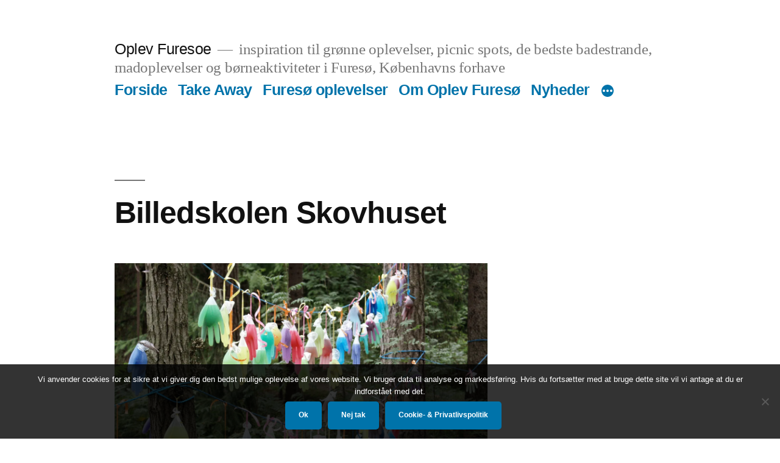

--- FILE ---
content_type: text/html; charset=UTF-8
request_url: https://oplevfuresoe.dk/billedskolen-skovhuset/
body_size: 12896
content:
<!doctype html>
<html lang="da-DK">
<head>
	<meta charset="UTF-8" />
	<meta name="viewport" content="width=device-width, initial-scale=1.0" />
	<link rel="profile" href="https://gmpg.org/xfn/11" />
	<meta name='robots' content='index, follow, max-image-preview:large, max-snippet:-1, max-video-preview:-1' />
<!-- Start of Sleeknote signup and lead generation tool - www.sleeknote.com -->
<script id='sleeknoteScript' type='text/javascript'>
    (function () {        var sleeknoteScriptTag = document.createElement('script');
        sleeknoteScriptTag.type = 'text/javascript';
        sleeknoteScriptTag.charset = 'utf-8';
        sleeknoteScriptTag.src = ('//sleeknotecustomerscripts.sleeknote.com/18269.js');
        var s = document.getElementById('sleeknoteScript'); 
       s.parentNode.insertBefore(sleeknoteScriptTag, s); 
   })();
   </script>
<!-- End of Sleeknote signup and lead generation tool - www.sleeknote.com -->


	<!-- This site is optimized with the Yoast SEO plugin v26.7 - https://yoast.com/wordpress/plugins/seo/ -->
	<title>Billedskolen Skovhuset - Oplev Furesoe</title>
	<link rel="canonical" href="https://oplevfuresoe.dk/billedskolen-skovhuset/" />
	<meta property="og:locale" content="da_DK" />
	<meta property="og:type" content="article" />
	<meta property="og:title" content="Billedskolen Skovhuset - Oplev Furesoe" />
	<meta property="og:url" content="https://oplevfuresoe.dk/billedskolen-skovhuset/" />
	<meta property="og:site_name" content="Oplev Furesoe" />
	<meta property="article:publisher" content="https://www.facebook.com/oplevfuresoe/" />
	<meta property="og:image" content="https://oplevfuresoe.dk/billedskolen-skovhuset" />
	<meta property="og:image:width" content="2362" />
	<meta property="og:image:height" content="1571" />
	<meta property="og:image:type" content="image/jpeg" />
	<meta name="twitter:card" content="summary_large_image" />
	<script type="application/ld+json" class="yoast-schema-graph">{"@context":"https://schema.org","@graph":[{"@type":"WebPage","@id":"https://oplevfuresoe.dk/billedskolen-skovhuset/","url":"https://oplevfuresoe.dk/billedskolen-skovhuset/","name":"Billedskolen Skovhuset - Oplev Furesoe","isPartOf":{"@id":"https://oplevfuresoe.dk/#website"},"primaryImageOfPage":{"@id":"https://oplevfuresoe.dk/billedskolen-skovhuset/#primaryimage"},"image":{"@id":"https://oplevfuresoe.dk/billedskolen-skovhuset/#primaryimage"},"thumbnailUrl":"https://i0.wp.com/oplevfuresoe.dk/wp-content/uploads/2017/05/Billedskolen-Skovhuset.jpg?fit=2362%2C1571&ssl=1","datePublished":"2017-05-01T09:44:11+00:00","breadcrumb":{"@id":"https://oplevfuresoe.dk/billedskolen-skovhuset/#breadcrumb"},"inLanguage":"da-DK","potentialAction":[{"@type":"ReadAction","target":["https://oplevfuresoe.dk/billedskolen-skovhuset/"]}]},{"@type":"ImageObject","inLanguage":"da-DK","@id":"https://oplevfuresoe.dk/billedskolen-skovhuset/#primaryimage","url":"https://i0.wp.com/oplevfuresoe.dk/wp-content/uploads/2017/05/Billedskolen-Skovhuset.jpg?fit=2362%2C1571&ssl=1","contentUrl":"https://i0.wp.com/oplevfuresoe.dk/wp-content/uploads/2017/05/Billedskolen-Skovhuset.jpg?fit=2362%2C1571&ssl=1","width":2362,"height":1571},{"@type":"BreadcrumbList","@id":"https://oplevfuresoe.dk/billedskolen-skovhuset/#breadcrumb","itemListElement":[{"@type":"ListItem","position":1,"name":"Hjem","item":"https://oplevfuresoe.dk/"},{"@type":"ListItem","position":2,"name":"Billedskolen Skovhuset"}]},{"@type":"WebSite","@id":"https://oplevfuresoe.dk/#website","url":"https://oplevfuresoe.dk/","name":"Oplev Furesoe","description":"inspiration til grønne oplevelser, picnic spots, de bedste badestrande, madoplevelser og børneaktiviteter i Furesø, Københavns forhave","potentialAction":[{"@type":"SearchAction","target":{"@type":"EntryPoint","urlTemplate":"https://oplevfuresoe.dk/?s={search_term_string}"},"query-input":{"@type":"PropertyValueSpecification","valueRequired":true,"valueName":"search_term_string"}}],"inLanguage":"da-DK"}]}</script>
	<!-- / Yoast SEO plugin. -->


<link rel='dns-prefetch' href='//secure.gravatar.com' />
<link rel='dns-prefetch' href='//stats.wp.com' />
<link rel='dns-prefetch' href='//v0.wordpress.com' />
<link rel='preconnect' href='//i0.wp.com' />
<link rel="alternate" type="application/rss+xml" title="Oplev Furesoe &raquo; Feed" href="https://oplevfuresoe.dk/feed/" />
<link rel="alternate" type="application/rss+xml" title="Oplev Furesoe &raquo;-kommentar-feed" href="https://oplevfuresoe.dk/comments/feed/" />
<link rel="alternate" title="oEmbed (JSON)" type="application/json+oembed" href="https://oplevfuresoe.dk/wp-json/oembed/1.0/embed?url=https%3A%2F%2Foplevfuresoe.dk%2Fbilledskolen-skovhuset%2F" />
<link rel="alternate" title="oEmbed (XML)" type="text/xml+oembed" href="https://oplevfuresoe.dk/wp-json/oembed/1.0/embed?url=https%3A%2F%2Foplevfuresoe.dk%2Fbilledskolen-skovhuset%2F&#038;format=xml" />
		<style>
			.lazyload,
			.lazyloading {
				max-width: 100%;
			}
		</style>
				<!-- This site uses the Google Analytics by ExactMetrics plugin v8.11.1 - Using Analytics tracking - https://www.exactmetrics.com/ -->
		<!-- Note: ExactMetrics is not currently configured on this site. The site owner needs to authenticate with Google Analytics in the ExactMetrics settings panel. -->
					<!-- No tracking code set -->
				<!-- / Google Analytics by ExactMetrics -->
				<!-- This site uses the Google Analytics by MonsterInsights plugin v9.11.1 - Using Analytics tracking - https://www.monsterinsights.com/ -->
		<!-- Note: MonsterInsights is not currently configured on this site. The site owner needs to authenticate with Google Analytics in the MonsterInsights settings panel. -->
					<!-- No tracking code set -->
				<!-- / Google Analytics by MonsterInsights -->
		<style id='wp-img-auto-sizes-contain-inline-css'>
img:is([sizes=auto i],[sizes^="auto," i]){contain-intrinsic-size:3000px 1500px}
/*# sourceURL=wp-img-auto-sizes-contain-inline-css */
</style>
<link rel='stylesheet' id='twentynineteen-jetpack-css' href='https://oplevfuresoe.dk/wp-content/plugins/jetpack/modules/theme-tools/compat/twentynineteen.css?ver=15.4' media='all' />
<link rel='stylesheet' id='mec-select2-style-css' href='https://oplevfuresoe.dk/wp-content/plugins/modern-events-calendar-lite/assets/packages/select2/select2.min.css?ver=5.21.5' media='all' />
<link rel='stylesheet' id='mec-font-icons-css' href='https://oplevfuresoe.dk/wp-content/plugins/modern-events-calendar-lite/assets/css/iconfonts.css?ver=6.9' media='all' />
<link rel='stylesheet' id='mec-frontend-style-css' href='https://oplevfuresoe.dk/wp-content/plugins/modern-events-calendar-lite/assets/css/frontend.min.css?ver=5.21.5' media='all' />
<link rel='stylesheet' id='mec-tooltip-style-css' href='https://oplevfuresoe.dk/wp-content/plugins/modern-events-calendar-lite/assets/packages/tooltip/tooltip.css?ver=6.9' media='all' />
<link rel='stylesheet' id='mec-tooltip-shadow-style-css' href='https://oplevfuresoe.dk/wp-content/plugins/modern-events-calendar-lite/assets/packages/tooltip/tooltipster-sideTip-shadow.min.css?ver=6.9' media='all' />
<link rel='stylesheet' id='featherlight-css' href='https://oplevfuresoe.dk/wp-content/plugins/modern-events-calendar-lite/assets/packages/featherlight/featherlight.css?ver=6.9' media='all' />
<link rel='stylesheet' id='mec-lity-style-css' href='https://oplevfuresoe.dk/wp-content/plugins/modern-events-calendar-lite/assets/packages/lity/lity.min.css?ver=6.9' media='all' />
<style id='wp-block-library-inline-css'>
:root{--wp-block-synced-color:#7a00df;--wp-block-synced-color--rgb:122,0,223;--wp-bound-block-color:var(--wp-block-synced-color);--wp-editor-canvas-background:#ddd;--wp-admin-theme-color:#007cba;--wp-admin-theme-color--rgb:0,124,186;--wp-admin-theme-color-darker-10:#006ba1;--wp-admin-theme-color-darker-10--rgb:0,107,160.5;--wp-admin-theme-color-darker-20:#005a87;--wp-admin-theme-color-darker-20--rgb:0,90,135;--wp-admin-border-width-focus:2px}@media (min-resolution:192dpi){:root{--wp-admin-border-width-focus:1.5px}}.wp-element-button{cursor:pointer}:root .has-very-light-gray-background-color{background-color:#eee}:root .has-very-dark-gray-background-color{background-color:#313131}:root .has-very-light-gray-color{color:#eee}:root .has-very-dark-gray-color{color:#313131}:root .has-vivid-green-cyan-to-vivid-cyan-blue-gradient-background{background:linear-gradient(135deg,#00d084,#0693e3)}:root .has-purple-crush-gradient-background{background:linear-gradient(135deg,#34e2e4,#4721fb 50%,#ab1dfe)}:root .has-hazy-dawn-gradient-background{background:linear-gradient(135deg,#faaca8,#dad0ec)}:root .has-subdued-olive-gradient-background{background:linear-gradient(135deg,#fafae1,#67a671)}:root .has-atomic-cream-gradient-background{background:linear-gradient(135deg,#fdd79a,#004a59)}:root .has-nightshade-gradient-background{background:linear-gradient(135deg,#330968,#31cdcf)}:root .has-midnight-gradient-background{background:linear-gradient(135deg,#020381,#2874fc)}:root{--wp--preset--font-size--normal:16px;--wp--preset--font-size--huge:42px}.has-regular-font-size{font-size:1em}.has-larger-font-size{font-size:2.625em}.has-normal-font-size{font-size:var(--wp--preset--font-size--normal)}.has-huge-font-size{font-size:var(--wp--preset--font-size--huge)}.has-text-align-center{text-align:center}.has-text-align-left{text-align:left}.has-text-align-right{text-align:right}.has-fit-text{white-space:nowrap!important}#end-resizable-editor-section{display:none}.aligncenter{clear:both}.items-justified-left{justify-content:flex-start}.items-justified-center{justify-content:center}.items-justified-right{justify-content:flex-end}.items-justified-space-between{justify-content:space-between}.screen-reader-text{border:0;clip-path:inset(50%);height:1px;margin:-1px;overflow:hidden;padding:0;position:absolute;width:1px;word-wrap:normal!important}.screen-reader-text:focus{background-color:#ddd;clip-path:none;color:#444;display:block;font-size:1em;height:auto;left:5px;line-height:normal;padding:15px 23px 14px;text-decoration:none;top:5px;width:auto;z-index:100000}html :where(.has-border-color){border-style:solid}html :where([style*=border-top-color]){border-top-style:solid}html :where([style*=border-right-color]){border-right-style:solid}html :where([style*=border-bottom-color]){border-bottom-style:solid}html :where([style*=border-left-color]){border-left-style:solid}html :where([style*=border-width]){border-style:solid}html :where([style*=border-top-width]){border-top-style:solid}html :where([style*=border-right-width]){border-right-style:solid}html :where([style*=border-bottom-width]){border-bottom-style:solid}html :where([style*=border-left-width]){border-left-style:solid}html :where(img[class*=wp-image-]){height:auto;max-width:100%}:where(figure){margin:0 0 1em}html :where(.is-position-sticky){--wp-admin--admin-bar--position-offset:var(--wp-admin--admin-bar--height,0px)}@media screen and (max-width:600px){html :where(.is-position-sticky){--wp-admin--admin-bar--position-offset:0px}}

/*# sourceURL=wp-block-library-inline-css */
</style><style id='global-styles-inline-css'>
:root{--wp--preset--aspect-ratio--square: 1;--wp--preset--aspect-ratio--4-3: 4/3;--wp--preset--aspect-ratio--3-4: 3/4;--wp--preset--aspect-ratio--3-2: 3/2;--wp--preset--aspect-ratio--2-3: 2/3;--wp--preset--aspect-ratio--16-9: 16/9;--wp--preset--aspect-ratio--9-16: 9/16;--wp--preset--color--black: #000000;--wp--preset--color--cyan-bluish-gray: #abb8c3;--wp--preset--color--white: #FFF;--wp--preset--color--pale-pink: #f78da7;--wp--preset--color--vivid-red: #cf2e2e;--wp--preset--color--luminous-vivid-orange: #ff6900;--wp--preset--color--luminous-vivid-amber: #fcb900;--wp--preset--color--light-green-cyan: #7bdcb5;--wp--preset--color--vivid-green-cyan: #00d084;--wp--preset--color--pale-cyan-blue: #8ed1fc;--wp--preset--color--vivid-cyan-blue: #0693e3;--wp--preset--color--vivid-purple: #9b51e0;--wp--preset--color--primary: #0073a8;--wp--preset--color--secondary: #005075;--wp--preset--color--dark-gray: #111;--wp--preset--color--light-gray: #767676;--wp--preset--gradient--vivid-cyan-blue-to-vivid-purple: linear-gradient(135deg,rgb(6,147,227) 0%,rgb(155,81,224) 100%);--wp--preset--gradient--light-green-cyan-to-vivid-green-cyan: linear-gradient(135deg,rgb(122,220,180) 0%,rgb(0,208,130) 100%);--wp--preset--gradient--luminous-vivid-amber-to-luminous-vivid-orange: linear-gradient(135deg,rgb(252,185,0) 0%,rgb(255,105,0) 100%);--wp--preset--gradient--luminous-vivid-orange-to-vivid-red: linear-gradient(135deg,rgb(255,105,0) 0%,rgb(207,46,46) 100%);--wp--preset--gradient--very-light-gray-to-cyan-bluish-gray: linear-gradient(135deg,rgb(238,238,238) 0%,rgb(169,184,195) 100%);--wp--preset--gradient--cool-to-warm-spectrum: linear-gradient(135deg,rgb(74,234,220) 0%,rgb(151,120,209) 20%,rgb(207,42,186) 40%,rgb(238,44,130) 60%,rgb(251,105,98) 80%,rgb(254,248,76) 100%);--wp--preset--gradient--blush-light-purple: linear-gradient(135deg,rgb(255,206,236) 0%,rgb(152,150,240) 100%);--wp--preset--gradient--blush-bordeaux: linear-gradient(135deg,rgb(254,205,165) 0%,rgb(254,45,45) 50%,rgb(107,0,62) 100%);--wp--preset--gradient--luminous-dusk: linear-gradient(135deg,rgb(255,203,112) 0%,rgb(199,81,192) 50%,rgb(65,88,208) 100%);--wp--preset--gradient--pale-ocean: linear-gradient(135deg,rgb(255,245,203) 0%,rgb(182,227,212) 50%,rgb(51,167,181) 100%);--wp--preset--gradient--electric-grass: linear-gradient(135deg,rgb(202,248,128) 0%,rgb(113,206,126) 100%);--wp--preset--gradient--midnight: linear-gradient(135deg,rgb(2,3,129) 0%,rgb(40,116,252) 100%);--wp--preset--font-size--small: 19.5px;--wp--preset--font-size--medium: 20px;--wp--preset--font-size--large: 36.5px;--wp--preset--font-size--x-large: 42px;--wp--preset--font-size--normal: 22px;--wp--preset--font-size--huge: 49.5px;--wp--preset--spacing--20: 0.44rem;--wp--preset--spacing--30: 0.67rem;--wp--preset--spacing--40: 1rem;--wp--preset--spacing--50: 1.5rem;--wp--preset--spacing--60: 2.25rem;--wp--preset--spacing--70: 3.38rem;--wp--preset--spacing--80: 5.06rem;--wp--preset--shadow--natural: 6px 6px 9px rgba(0, 0, 0, 0.2);--wp--preset--shadow--deep: 12px 12px 50px rgba(0, 0, 0, 0.4);--wp--preset--shadow--sharp: 6px 6px 0px rgba(0, 0, 0, 0.2);--wp--preset--shadow--outlined: 6px 6px 0px -3px rgb(255, 255, 255), 6px 6px rgb(0, 0, 0);--wp--preset--shadow--crisp: 6px 6px 0px rgb(0, 0, 0);}:where(.is-layout-flex){gap: 0.5em;}:where(.is-layout-grid){gap: 0.5em;}body .is-layout-flex{display: flex;}.is-layout-flex{flex-wrap: wrap;align-items: center;}.is-layout-flex > :is(*, div){margin: 0;}body .is-layout-grid{display: grid;}.is-layout-grid > :is(*, div){margin: 0;}:where(.wp-block-columns.is-layout-flex){gap: 2em;}:where(.wp-block-columns.is-layout-grid){gap: 2em;}:where(.wp-block-post-template.is-layout-flex){gap: 1.25em;}:where(.wp-block-post-template.is-layout-grid){gap: 1.25em;}.has-black-color{color: var(--wp--preset--color--black) !important;}.has-cyan-bluish-gray-color{color: var(--wp--preset--color--cyan-bluish-gray) !important;}.has-white-color{color: var(--wp--preset--color--white) !important;}.has-pale-pink-color{color: var(--wp--preset--color--pale-pink) !important;}.has-vivid-red-color{color: var(--wp--preset--color--vivid-red) !important;}.has-luminous-vivid-orange-color{color: var(--wp--preset--color--luminous-vivid-orange) !important;}.has-luminous-vivid-amber-color{color: var(--wp--preset--color--luminous-vivid-amber) !important;}.has-light-green-cyan-color{color: var(--wp--preset--color--light-green-cyan) !important;}.has-vivid-green-cyan-color{color: var(--wp--preset--color--vivid-green-cyan) !important;}.has-pale-cyan-blue-color{color: var(--wp--preset--color--pale-cyan-blue) !important;}.has-vivid-cyan-blue-color{color: var(--wp--preset--color--vivid-cyan-blue) !important;}.has-vivid-purple-color{color: var(--wp--preset--color--vivid-purple) !important;}.has-black-background-color{background-color: var(--wp--preset--color--black) !important;}.has-cyan-bluish-gray-background-color{background-color: var(--wp--preset--color--cyan-bluish-gray) !important;}.has-white-background-color{background-color: var(--wp--preset--color--white) !important;}.has-pale-pink-background-color{background-color: var(--wp--preset--color--pale-pink) !important;}.has-vivid-red-background-color{background-color: var(--wp--preset--color--vivid-red) !important;}.has-luminous-vivid-orange-background-color{background-color: var(--wp--preset--color--luminous-vivid-orange) !important;}.has-luminous-vivid-amber-background-color{background-color: var(--wp--preset--color--luminous-vivid-amber) !important;}.has-light-green-cyan-background-color{background-color: var(--wp--preset--color--light-green-cyan) !important;}.has-vivid-green-cyan-background-color{background-color: var(--wp--preset--color--vivid-green-cyan) !important;}.has-pale-cyan-blue-background-color{background-color: var(--wp--preset--color--pale-cyan-blue) !important;}.has-vivid-cyan-blue-background-color{background-color: var(--wp--preset--color--vivid-cyan-blue) !important;}.has-vivid-purple-background-color{background-color: var(--wp--preset--color--vivid-purple) !important;}.has-black-border-color{border-color: var(--wp--preset--color--black) !important;}.has-cyan-bluish-gray-border-color{border-color: var(--wp--preset--color--cyan-bluish-gray) !important;}.has-white-border-color{border-color: var(--wp--preset--color--white) !important;}.has-pale-pink-border-color{border-color: var(--wp--preset--color--pale-pink) !important;}.has-vivid-red-border-color{border-color: var(--wp--preset--color--vivid-red) !important;}.has-luminous-vivid-orange-border-color{border-color: var(--wp--preset--color--luminous-vivid-orange) !important;}.has-luminous-vivid-amber-border-color{border-color: var(--wp--preset--color--luminous-vivid-amber) !important;}.has-light-green-cyan-border-color{border-color: var(--wp--preset--color--light-green-cyan) !important;}.has-vivid-green-cyan-border-color{border-color: var(--wp--preset--color--vivid-green-cyan) !important;}.has-pale-cyan-blue-border-color{border-color: var(--wp--preset--color--pale-cyan-blue) !important;}.has-vivid-cyan-blue-border-color{border-color: var(--wp--preset--color--vivid-cyan-blue) !important;}.has-vivid-purple-border-color{border-color: var(--wp--preset--color--vivid-purple) !important;}.has-vivid-cyan-blue-to-vivid-purple-gradient-background{background: var(--wp--preset--gradient--vivid-cyan-blue-to-vivid-purple) !important;}.has-light-green-cyan-to-vivid-green-cyan-gradient-background{background: var(--wp--preset--gradient--light-green-cyan-to-vivid-green-cyan) !important;}.has-luminous-vivid-amber-to-luminous-vivid-orange-gradient-background{background: var(--wp--preset--gradient--luminous-vivid-amber-to-luminous-vivid-orange) !important;}.has-luminous-vivid-orange-to-vivid-red-gradient-background{background: var(--wp--preset--gradient--luminous-vivid-orange-to-vivid-red) !important;}.has-very-light-gray-to-cyan-bluish-gray-gradient-background{background: var(--wp--preset--gradient--very-light-gray-to-cyan-bluish-gray) !important;}.has-cool-to-warm-spectrum-gradient-background{background: var(--wp--preset--gradient--cool-to-warm-spectrum) !important;}.has-blush-light-purple-gradient-background{background: var(--wp--preset--gradient--blush-light-purple) !important;}.has-blush-bordeaux-gradient-background{background: var(--wp--preset--gradient--blush-bordeaux) !important;}.has-luminous-dusk-gradient-background{background: var(--wp--preset--gradient--luminous-dusk) !important;}.has-pale-ocean-gradient-background{background: var(--wp--preset--gradient--pale-ocean) !important;}.has-electric-grass-gradient-background{background: var(--wp--preset--gradient--electric-grass) !important;}.has-midnight-gradient-background{background: var(--wp--preset--gradient--midnight) !important;}.has-small-font-size{font-size: var(--wp--preset--font-size--small) !important;}.has-medium-font-size{font-size: var(--wp--preset--font-size--medium) !important;}.has-large-font-size{font-size: var(--wp--preset--font-size--large) !important;}.has-x-large-font-size{font-size: var(--wp--preset--font-size--x-large) !important;}
/*# sourceURL=global-styles-inline-css */
</style>

<style id='classic-theme-styles-inline-css'>
/*! This file is auto-generated */
.wp-block-button__link{color:#fff;background-color:#32373c;border-radius:9999px;box-shadow:none;text-decoration:none;padding:calc(.667em + 2px) calc(1.333em + 2px);font-size:1.125em}.wp-block-file__button{background:#32373c;color:#fff;text-decoration:none}
/*# sourceURL=/wp-includes/css/classic-themes.min.css */
</style>
<link rel='stylesheet' id='colio-css' href='https://oplevfuresoe.dk/wp-content/plugins/colio/colio.css?ver=6.9' media='all' />
<link rel='stylesheet' id='colio-grid-css' href='https://oplevfuresoe.dk/wp-content/plugins/colio/grid.css?ver=6.9' media='all' />
<link rel='stylesheet' id='colio-themes-css' href='https://oplevfuresoe.dk/wp-content/plugins/colio/themes.css?ver=6.9' media='all' />
<link rel='stylesheet' id='flexslider-css' href='https://oplevfuresoe.dk/wp-content/plugins/colio/flexslider/flexslider.css?ver=2.5.0' media='all' />
<link rel='stylesheet' id='fancybox-css' href='https://oplevfuresoe.dk/wp-content/plugins/colio/fancybox/jquery.fancybox.css?ver=2.1.5' media='all' />
<link rel='stylesheet' id='cookie-notice-front-css' href='https://oplevfuresoe.dk/wp-content/plugins/cookie-notice/css/front.min.css?ver=2.5.11' media='all' />
<link rel='stylesheet' id='twentynineteen-style-css' href='https://oplevfuresoe.dk/wp-content/themes/twentynineteen/style.css?ver=3.2' media='all' />
<link rel='stylesheet' id='twentynineteen-print-style-css' href='https://oplevfuresoe.dk/wp-content/themes/twentynineteen/print.css?ver=3.2' media='print' />
<script src="https://oplevfuresoe.dk/wp-includes/js/jquery/jquery.min.js?ver=3.7.1" id="jquery-core-js"></script>
<script src="https://oplevfuresoe.dk/wp-includes/js/jquery/jquery-migrate.min.js?ver=3.4.1" id="jquery-migrate-js"></script>
<script id="mec-frontend-script-js-extra">
var mecdata = {"day":"day","days":"days","hour":"hour","hours":"hours","minute":"minute","minutes":"minutes","second":"second","seconds":"seconds","elementor_edit_mode":"no","recapcha_key":"","ajax_url":"https://oplevfuresoe.dk/wp-admin/admin-ajax.php","fes_nonce":"a973c96306","current_year":"2026","current_month":"01","datepicker_format":"dd-mm-yy&d-m-Y"};
//# sourceURL=mec-frontend-script-js-extra
</script>
<script src="https://oplevfuresoe.dk/wp-content/plugins/modern-events-calendar-lite/assets/js/frontend.js?ver=5.21.5" id="mec-frontend-script-js"></script>
<script src="https://oplevfuresoe.dk/wp-content/plugins/modern-events-calendar-lite/assets/js/events.js?ver=5.21.5" id="mec-events-script-js"></script>
<script id="cookie-notice-front-js-before">
var cnArgs = {"ajaxUrl":"https:\/\/oplevfuresoe.dk\/wp-admin\/admin-ajax.php","nonce":"e9474b1dcb","hideEffect":"fade","position":"bottom","onScroll":true,"onScrollOffset":500,"onClick":false,"cookieName":"cookie_notice_accepted","cookieTime":2592000,"cookieTimeRejected":2592000,"globalCookie":false,"redirection":false,"cache":true,"revokeCookies":false,"revokeCookiesOpt":"automatic"};

//# sourceURL=cookie-notice-front-js-before
</script>
<script src="https://oplevfuresoe.dk/wp-content/plugins/cookie-notice/js/front.min.js?ver=2.5.11" id="cookie-notice-front-js"></script>
<script src="https://oplevfuresoe.dk/wp-content/themes/twentynineteen/js/priority-menu.js?ver=20200129" id="twentynineteen-priority-menu-js" defer data-wp-strategy="defer"></script>
<link rel="https://api.w.org/" href="https://oplevfuresoe.dk/wp-json/" /><link rel="alternate" title="JSON" type="application/json" href="https://oplevfuresoe.dk/wp-json/wp/v2/media/3522" /><link rel="EditURI" type="application/rsd+xml" title="RSD" href="https://oplevfuresoe.dk/xmlrpc.php?rsd" />
<meta name="generator" content="WordPress 6.9" />
<link rel='shortlink' href='https://wp.me/a9RggT-UO' />
	
	<style type="text/css">

	#colio_inspiration .colio-inner { margin: 0 20px 20px 0; }#colio_inspiration .colio-button { background-color: #228b22; }#colio_inspiration .colio-view:before { background-color: #000; opacity: 0.5; } #colio_inspiration .colio-summary h4 a { color: #444; }#colio_inspiration .colio-summary h4 a:hover { color: #999; }#colio_inspiration .colio-summary h4 { font-size: 14px; }#colio_inspiration .colio-summary p {color: #999; }#colio_inspiration .colio-summary p {font-size: 12px; }#colio_inspiration .colio-pagination li a:hover, #colio_inspiration .colio-pagination .colio-page-active a { border-color: #228b22; }#colio_viewport_inspiration { margin-right: 20px; }#colio_viewport_inspiration a { color: #228b22; }#colio_viewport_inspiration .colio-navigation a, #colio_viewport_inspiration .colio-feed li a, #colio_viewport_inspiration .flex-active { background-color: #228b22; }#colio_program .colio-inner { margin: 0 20px 20px 0; }#colio_program .colio-button { background-color: #db0926; }#colio_program .colio-view:before { background-color: #000; opacity: 0.5; } #colio_program .colio-summary h4 a { color: #ffffff; }#colio_program .colio-summary h4 a:hover { color: #999; }#colio_program .colio-summary h4 { font-size: 14px; }#colio_program .colio-summary p {color: #999; }#colio_program .colio-summary p {font-size: 12px; }#colio_program .colio-pagination li a:hover, #colio_program .colio-pagination .colio-page-active a { border-color: #db0926; }#colio_viewport_program { margin-right: 20px; }#colio_viewport_program a { color: #db0926; }#colio_viewport_program .colio-navigation a, #colio_viewport_program .colio-feed li a, #colio_viewport_program .flex-active { background-color: #db0926; }#colio_program_1 .colio-inner { margin: 0 20px 20px 0; }#colio_program_1 .colio-button { background-color: #db0926; }#colio_program_1 .colio-view:before { background-color: #000; opacity: 0.5; } #colio_program_1 .colio-summary h4 a { color: #ffffff; }#colio_program_1 .colio-summary h4 a:hover { color: #999; }#colio_program_1 .colio-summary h4 { font-size: 14px; }#colio_program_1 .colio-summary p {color: #999; }#colio_program_1 .colio-summary p {font-size: 11px; }#colio_program_1 .colio-pagination li a:hover, #colio_program_1 .colio-pagination .colio-page-active a { border-color: #db0926; }#colio_viewport_program_1 { margin-right: 20px; }#colio_viewport_program_1 a { color: #db0926; }#colio_viewport_program_1 .colio-navigation a, #colio_viewport_program_1 .colio-feed li a, #colio_viewport_program_1 .flex-active { background-color: #db0926; }#colio_inspiration_1 .colio-inner { margin: 0 20px 20px 0; }#colio_inspiration_1 .colio-button { background-color: #db0926; }#colio_inspiration_1 .colio-view:before { background-color: #000; opacity: 0.5; } #colio_inspiration_1 .colio-summary h4 a { color: #444; }#colio_inspiration_1 .colio-summary h4 a:hover { color: #999; }#colio_inspiration_1 .colio-summary h4 { font-size: 14px; }#colio_inspiration_1 .colio-summary p {color: #999; }#colio_inspiration_1 .colio-summary p {font-size: 12px; }#colio_inspiration_1 .colio-pagination li a:hover, #colio_inspiration_1 .colio-pagination .colio-page-active a { border-color: #db0926; }#colio_viewport_inspiration_1 { margin-right: 20px; }#colio_viewport_inspiration_1 a { color: #db0926; }#colio_viewport_inspiration_1 .colio-navigation a, #colio_viewport_inspiration_1 .colio-feed li a, #colio_viewport_inspiration_1 .flex-active { background-color: #db0926; }#colio_picnic_boks_1 .colio-inner { margin: 0 20px 20px 0; }#colio_picnic_boks_1 .colio-button { background-color: #db0926; }#colio_picnic_boks_1 .colio-view:before { background-color: #000; opacity: 0.5; } #colio_picnic_boks_1 .colio-summary h4 a { color: #444; }#colio_picnic_boks_1 .colio-summary h4 a:hover { color: #999; }#colio_picnic_boks_1 .colio-summary h4 { font-size: 14px; }#colio_picnic_boks_1 .colio-summary p {color: #999; }#colio_picnic_boks_1 .colio-summary p {font-size: 12px; }#colio_picnic_boks_1 .colio-pagination li a:hover, #colio_picnic_boks_1 .colio-pagination .colio-page-active a { border-color: #db0926; }#colio_viewport_picnic_boks_1 { margin-right: 20px; }#colio_viewport_picnic_boks_1 a { color: #db0926; }#colio_viewport_picnic_boks_1 .colio-navigation a, #colio_viewport_picnic_boks_1 .colio-feed li a, #colio_viewport_picnic_boks_1 .flex-active { background-color: #db0926; }#colio_program_10_juni_1 .colio-inner { margin: 0 20px 20px 0; }#colio_program_10_juni_1 .colio-button { background-color: #db0926; }#colio_program_10_juni_1 .colio-view:before { background-color: #000; opacity: 0.5; } #colio_program_10_juni_1 .colio-summary h4 a { color: #ffffff; }#colio_program_10_juni_1 .colio-summary h4 a:hover { color: #999; }#colio_program_10_juni_1 .colio-summary h4 { font-size: 14px; }#colio_program_10_juni_1 .colio-summary p {color: #999; }#colio_program_10_juni_1 .colio-summary p {font-size: 11px; }#colio_program_10_juni_1 .colio-pagination li a:hover, #colio_program_10_juni_1 .colio-pagination .colio-page-active a { border-color: #db0926; }#colio_viewport_program_10_juni_1 { margin-right: 20px; }#colio_viewport_program_10_juni_1 a { color: #db0926; }#colio_viewport_program_10_juni_1 .colio-navigation a, #colio_viewport_program_10_juni_1 .colio-feed li a, #colio_viewport_program_10_juni_1 .flex-active { background-color: #db0926; }#colio_paaske_picnic .colio-inner { margin: 0 20px 20px 0; }#colio_paaske_picnic .colio-button { background-color: #228b22; }#colio_paaske_picnic .colio-view:before { background-color: #000; opacity: 0.5; } #colio_paaske_picnic .colio-summary h4 a { color: #444; }#colio_paaske_picnic .colio-summary h4 a:hover { color: #999; }#colio_paaske_picnic .colio-summary h4 { font-size: 14px; }#colio_paaske_picnic .colio-summary p {color: #999; }#colio_paaske_picnic .colio-summary p {font-size: 12px; }#colio_paaske_picnic .colio-pagination li a:hover, #colio_paaske_picnic .colio-pagination .colio-page-active a { border-color: #228b22; }#colio_viewport_paaske_picnic { margin-right: 20px; }#colio_viewport_paaske_picnic a { color: #228b22; }#colio_viewport_paaske_picnic .colio-navigation a, #colio_viewport_paaske_picnic .colio-feed li a, #colio_viewport_paaske_picnic .flex-active { background-color: #228b22; }#colio_erhvervsprofiler .colio-inner { margin: 0 20px 20px 0; }#colio_erhvervsprofiler .colio-button { background-color: #228b22; }#colio_erhvervsprofiler .colio-view:before { background-color: #000; opacity: 0.5; } #colio_erhvervsprofiler .colio-summary h4 a { color: #444; }#colio_erhvervsprofiler .colio-summary h4 a:hover { color: #999; }#colio_erhvervsprofiler .colio-summary h4 { font-size: 14px; }#colio_erhvervsprofiler .colio-summary p {color: #999; }#colio_erhvervsprofiler .colio-summary p {font-size: 12px; }#colio_erhvervsprofiler .colio-pagination li a:hover, #colio_erhvervsprofiler .colio-pagination .colio-page-active a { border-color: #228b22; }#colio_viewport_erhvervsprofiler { margin-right: 20px; }#colio_viewport_erhvervsprofiler a { color: #228b22; }#colio_viewport_erhvervsprofiler .colio-navigation a, #colio_viewport_erhvervsprofiler .colio-feed li a, #colio_viewport_erhvervsprofiler .flex-active { background-color: #228b22; }#colio_picnicspots .colio-inner { margin: 0 20px 20px 0; }#colio_picnicspots .colio-button { background-color: #228b22; }#colio_picnicspots .colio-view:before { background-color: #000; opacity: 0.5; } #colio_picnicspots .colio-summary h4 a { color: #444; }#colio_picnicspots .colio-summary h4 a:hover { color: #999; }#colio_picnicspots .colio-summary h4 { font-size: 14px; }#colio_picnicspots .colio-summary p {color: #999; }#colio_picnicspots .colio-summary p {font-size: 12px; }#colio_picnicspots .colio-pagination li a:hover, #colio_picnicspots .colio-pagination .colio-page-active a { border-color: #228b22; }#colio_viewport_picnicspots { margin-right: 20px; }#colio_viewport_picnicspots a { color: #228b22; }#colio_viewport_picnicspots .colio-navigation a, #colio_viewport_picnicspots .colio-feed li a, #colio_viewport_picnicspots .flex-active { background-color: #228b22; }		
	</style>
		
		<style>img#wpstats{display:none}</style>
				<script>
			document.documentElement.className = document.documentElement.className.replace('no-js', 'js');
		</script>
				<style>
			.no-js img.lazyload {
				display: none;
			}

			figure.wp-block-image img.lazyloading {
				min-width: 150px;
			}

			.lazyload,
			.lazyloading {
				--smush-placeholder-width: 100px;
				--smush-placeholder-aspect-ratio: 1/1;
				width: var(--smush-image-width, var(--smush-placeholder-width)) !important;
				aspect-ratio: var(--smush-image-aspect-ratio, var(--smush-placeholder-aspect-ratio)) !important;
			}

						.lazyload, .lazyloading {
				opacity: 0;
			}

			.lazyloaded {
				opacity: 1;
				transition: opacity 400ms;
				transition-delay: 0ms;
			}

					</style>
		<link rel="icon" href="https://i0.wp.com/oplevfuresoe.dk/wp-content/uploads/2019/08/cropped-favicon.png?fit=32%2C32&#038;ssl=1" sizes="32x32" />
<link rel="icon" href="https://i0.wp.com/oplevfuresoe.dk/wp-content/uploads/2019/08/cropped-favicon.png?fit=192%2C192&#038;ssl=1" sizes="192x192" />
<link rel="apple-touch-icon" href="https://i0.wp.com/oplevfuresoe.dk/wp-content/uploads/2019/08/cropped-favicon.png?fit=180%2C180&#038;ssl=1" />
<meta name="msapplication-TileImage" content="https://i0.wp.com/oplevfuresoe.dk/wp-content/uploads/2019/08/cropped-favicon.png?fit=270%2C270&#038;ssl=1" />
<style type="text/css">.mec-wrap, .mec-wrap div:not([class^="elementor-"]), .lity-container, .mec-wrap h1, .mec-wrap h2, .mec-wrap h3, .mec-wrap h4, .mec-wrap h5, .mec-wrap h6, .entry-content .mec-wrap h1, .entry-content .mec-wrap h2, .entry-content .mec-wrap h3, .entry-content .mec-wrap h4, .entry-content .mec-wrap h5, .entry-content .mec-wrap h6, .mec-wrap .mec-totalcal-box input[type="submit"], .mec-wrap .mec-totalcal-box .mec-totalcal-view span, .mec-agenda-event-title a, .lity-content .mec-events-meta-group-booking select, .lity-content .mec-book-ticket-variation h5, .lity-content .mec-events-meta-group-booking input[type="number"], .lity-content .mec-events-meta-group-booking input[type="text"], .lity-content .mec-events-meta-group-booking input[type="email"],.mec-organizer-item a { font-family: "Montserrat", -apple-system, BlinkMacSystemFont, "Segoe UI", Roboto, sans-serif;}.mec-event-grid-minimal .mec-modal-booking-button:hover, .mec-events-timeline-wrap .mec-organizer-item a, .mec-events-timeline-wrap .mec-organizer-item:after, .mec-events-timeline-wrap .mec-shortcode-organizers i, .mec-timeline-event .mec-modal-booking-button, .mec-wrap .mec-map-lightbox-wp.mec-event-list-classic .mec-event-date, .mec-timetable-t2-col .mec-modal-booking-button:hover, .mec-event-container-classic .mec-modal-booking-button:hover, .mec-calendar-events-side .mec-modal-booking-button:hover, .mec-event-grid-yearly  .mec-modal-booking-button, .mec-events-agenda .mec-modal-booking-button, .mec-event-grid-simple .mec-modal-booking-button, .mec-event-list-minimal  .mec-modal-booking-button:hover, .mec-timeline-month-divider,  .mec-wrap.colorskin-custom .mec-totalcal-box .mec-totalcal-view span:hover,.mec-wrap.colorskin-custom .mec-calendar.mec-event-calendar-classic .mec-selected-day,.mec-wrap.colorskin-custom .mec-color, .mec-wrap.colorskin-custom .mec-event-sharing-wrap .mec-event-sharing > li:hover a, .mec-wrap.colorskin-custom .mec-color-hover:hover, .mec-wrap.colorskin-custom .mec-color-before *:before ,.mec-wrap.colorskin-custom .mec-widget .mec-event-grid-classic.owl-carousel .owl-nav i,.mec-wrap.colorskin-custom .mec-event-list-classic a.magicmore:hover,.mec-wrap.colorskin-custom .mec-event-grid-simple:hover .mec-event-title,.mec-wrap.colorskin-custom .mec-single-event .mec-event-meta dd.mec-events-event-categories:before,.mec-wrap.colorskin-custom .mec-single-event-date:before,.mec-wrap.colorskin-custom .mec-single-event-time:before,.mec-wrap.colorskin-custom .mec-events-meta-group.mec-events-meta-group-venue:before,.mec-wrap.colorskin-custom .mec-calendar .mec-calendar-side .mec-previous-month i,.mec-wrap.colorskin-custom .mec-calendar .mec-calendar-side .mec-next-month:hover,.mec-wrap.colorskin-custom .mec-calendar .mec-calendar-side .mec-previous-month:hover,.mec-wrap.colorskin-custom .mec-calendar .mec-calendar-side .mec-next-month:hover,.mec-wrap.colorskin-custom .mec-calendar.mec-event-calendar-classic dt.mec-selected-day:hover,.mec-wrap.colorskin-custom .mec-infowindow-wp h5 a:hover, .colorskin-custom .mec-events-meta-group-countdown .mec-end-counts h3,.mec-calendar .mec-calendar-side .mec-next-month i,.mec-wrap .mec-totalcal-box i,.mec-calendar .mec-event-article .mec-event-title a:hover,.mec-attendees-list-details .mec-attendee-profile-link a:hover,.mec-wrap.colorskin-custom .mec-next-event-details li i, .mec-next-event-details i:before, .mec-marker-infowindow-wp .mec-marker-infowindow-count, .mec-next-event-details a,.mec-wrap.colorskin-custom .mec-events-masonry-cats a.mec-masonry-cat-selected,.lity .mec-color,.lity .mec-color-before :before,.lity .mec-color-hover:hover,.lity .mec-wrap .mec-color,.lity .mec-wrap .mec-color-before :before,.lity .mec-wrap .mec-color-hover:hover,.leaflet-popup-content .mec-color,.leaflet-popup-content .mec-color-before :before,.leaflet-popup-content .mec-color-hover:hover,.leaflet-popup-content .mec-wrap .mec-color,.leaflet-popup-content .mec-wrap .mec-color-before :before,.leaflet-popup-content .mec-wrap .mec-color-hover:hover, .mec-calendar.mec-calendar-daily .mec-calendar-d-table .mec-daily-view-day.mec-daily-view-day-active.mec-color, .mec-map-boxshow div .mec-map-view-event-detail.mec-event-detail i,.mec-map-boxshow div .mec-map-view-event-detail.mec-event-detail:hover,.mec-map-boxshow .mec-color,.mec-map-boxshow .mec-color-before :before,.mec-map-boxshow .mec-color-hover:hover,.mec-map-boxshow .mec-wrap .mec-color,.mec-map-boxshow .mec-wrap .mec-color-before :before,.mec-map-boxshow .mec-wrap .mec-color-hover:hover, .mec-choosen-time-message, .mec-booking-calendar-month-navigation .mec-next-month:hover, .mec-booking-calendar-month-navigation .mec-previous-month:hover, .mec-yearly-view-wrap .mec-agenda-event-title a:hover, .mec-yearly-view-wrap .mec-yearly-title-sec .mec-next-year i, .mec-yearly-view-wrap .mec-yearly-title-sec .mec-previous-year i, .mec-yearly-view-wrap .mec-yearly-title-sec .mec-next-year:hover, .mec-yearly-view-wrap .mec-yearly-title-sec .mec-previous-year:hover, .mec-av-spot .mec-av-spot-head .mec-av-spot-box span, .mec-wrap.colorskin-custom .mec-calendar .mec-calendar-side .mec-previous-month:hover .mec-load-month-link, .mec-wrap.colorskin-custom .mec-calendar .mec-calendar-side .mec-next-month:hover .mec-load-month-link, .mec-yearly-view-wrap .mec-yearly-title-sec .mec-previous-year:hover .mec-load-month-link, .mec-yearly-view-wrap .mec-yearly-title-sec .mec-next-year:hover .mec-load-month-link, .mec-skin-list-events-container .mec-data-fields-tooltip .mec-data-fields-tooltip-box ul .mec-event-data-field-item a{color: #228b22}.mec-skin-carousel-container .mec-event-footer-carousel-type3 .mec-modal-booking-button:hover, .mec-wrap.colorskin-custom .mec-event-sharing .mec-event-share:hover .event-sharing-icon,.mec-wrap.colorskin-custom .mec-event-grid-clean .mec-event-date,.mec-wrap.colorskin-custom .mec-event-list-modern .mec-event-sharing > li:hover a i,.mec-wrap.colorskin-custom .mec-event-list-modern .mec-event-sharing .mec-event-share:hover .mec-event-sharing-icon,.mec-wrap.colorskin-custom .mec-event-list-modern .mec-event-sharing li:hover a i,.mec-wrap.colorskin-custom .mec-calendar:not(.mec-event-calendar-classic) .mec-selected-day,.mec-wrap.colorskin-custom .mec-calendar .mec-selected-day:hover,.mec-wrap.colorskin-custom .mec-calendar .mec-calendar-row  dt.mec-has-event:hover,.mec-wrap.colorskin-custom .mec-calendar .mec-has-event:after, .mec-wrap.colorskin-custom .mec-bg-color, .mec-wrap.colorskin-custom .mec-bg-color-hover:hover, .colorskin-custom .mec-event-sharing-wrap:hover > li, .mec-wrap.colorskin-custom .mec-totalcal-box .mec-totalcal-view span.mec-totalcalview-selected,.mec-wrap .flip-clock-wrapper ul li a div div.inn,.mec-wrap .mec-totalcal-box .mec-totalcal-view span.mec-totalcalview-selected,.event-carousel-type1-head .mec-event-date-carousel,.mec-event-countdown-style3 .mec-event-date,#wrap .mec-wrap article.mec-event-countdown-style1,.mec-event-countdown-style1 .mec-event-countdown-part3 a.mec-event-button,.mec-wrap .mec-event-countdown-style2,.mec-map-get-direction-btn-cnt input[type="submit"],.mec-booking button,span.mec-marker-wrap,.mec-wrap.colorskin-custom .mec-timeline-events-container .mec-timeline-event-date:before, .mec-has-event-for-booking.mec-active .mec-calendar-novel-selected-day, .mec-booking-tooltip.multiple-time .mec-booking-calendar-date.mec-active, .mec-booking-tooltip.multiple-time .mec-booking-calendar-date:hover, .mec-ongoing-normal-label, .mec-calendar .mec-has-event:after{background-color: #228b22;}.mec-booking-tooltip.multiple-time .mec-booking-calendar-date:hover, .mec-calendar-day.mec-active .mec-booking-tooltip.multiple-time .mec-booking-calendar-date.mec-active{ background-color: #228b22;}.mec-skin-carousel-container .mec-event-footer-carousel-type3 .mec-modal-booking-button:hover, .mec-timeline-month-divider, .mec-wrap.colorskin-custom .mec-single-event .mec-speakers-details ul li .mec-speaker-avatar a:hover img,.mec-wrap.colorskin-custom .mec-event-list-modern .mec-event-sharing > li:hover a i,.mec-wrap.colorskin-custom .mec-event-list-modern .mec-event-sharing .mec-event-share:hover .mec-event-sharing-icon,.mec-wrap.colorskin-custom .mec-event-list-standard .mec-month-divider span:before,.mec-wrap.colorskin-custom .mec-single-event .mec-social-single:before,.mec-wrap.colorskin-custom .mec-single-event .mec-frontbox-title:before,.mec-wrap.colorskin-custom .mec-calendar .mec-calendar-events-side .mec-table-side-day, .mec-wrap.colorskin-custom .mec-border-color, .mec-wrap.colorskin-custom .mec-border-color-hover:hover, .colorskin-custom .mec-single-event .mec-frontbox-title:before, .colorskin-custom .mec-single-event .mec-wrap-checkout h4:before, .colorskin-custom .mec-single-event .mec-events-meta-group-booking form > h4:before, .mec-wrap.colorskin-custom .mec-totalcal-box .mec-totalcal-view span.mec-totalcalview-selected,.mec-wrap .mec-totalcal-box .mec-totalcal-view span.mec-totalcalview-selected,.event-carousel-type1-head .mec-event-date-carousel:after,.mec-wrap.colorskin-custom .mec-events-masonry-cats a.mec-masonry-cat-selected, .mec-marker-infowindow-wp .mec-marker-infowindow-count, .mec-wrap.colorskin-custom .mec-events-masonry-cats a:hover, .mec-has-event-for-booking .mec-calendar-novel-selected-day, .mec-booking-tooltip.multiple-time .mec-booking-calendar-date.mec-active, .mec-booking-tooltip.multiple-time .mec-booking-calendar-date:hover, .mec-virtual-event-history h3:before, .mec-booking-tooltip.multiple-time .mec-booking-calendar-date:hover, .mec-calendar-day.mec-active .mec-booking-tooltip.multiple-time .mec-booking-calendar-date.mec-active{border-color: #228b22;}.mec-wrap.colorskin-custom .mec-event-countdown-style3 .mec-event-date:after,.mec-wrap.colorskin-custom .mec-month-divider span:before, .mec-calendar.mec-event-container-simple dl dt.mec-selected-day, .mec-calendar.mec-event-container-simple dl dt.mec-selected-day:hover{border-bottom-color:#228b22;}.mec-wrap.colorskin-custom  article.mec-event-countdown-style1 .mec-event-countdown-part2:after{border-color: transparent transparent transparent #228b22;}.mec-wrap.colorskin-custom .mec-box-shadow-color { box-shadow: 0 4px 22px -7px #228b22;}.mec-events-timeline-wrap .mec-shortcode-organizers, .mec-timeline-event .mec-modal-booking-button, .mec-events-timeline-wrap:before, .mec-wrap.colorskin-custom .mec-timeline-event-local-time, .mec-wrap.colorskin-custom .mec-timeline-event-time ,.mec-wrap.colorskin-custom .mec-timeline-event-location,.mec-choosen-time-message { background: rgba(34,139,34,.11);}.mec-wrap.colorskin-custom .mec-timeline-events-container .mec-timeline-event-date:after { background: rgba(34,139,34,.3);}</style><style type="text/css">.event-color {
display: none!important;
}</style></head>

<body data-rsssl=1 class="attachment wp-singular attachment-template-default single single-attachment postid-3522 attachmentid-3522 attachment-jpeg wp-embed-responsive wp-theme-twentynineteen cookies-not-set singular image-filters-enabled">


<div id="page" class="site">
	<a class="skip-link screen-reader-text" href="#content">
		Skip to content	</a>

		<header id="masthead" class="site-header">

			<div class="site-branding-container">
				<div class="site-branding">

									<p class="site-title"><a href="https://oplevfuresoe.dk/" rel="home" >Oplev Furesoe</a></p>
			
				<p class="site-description">
				inspiration til grønne oplevelser, picnic spots, de bedste badestrande, madoplevelser og børneaktiviteter i Furesø, Københavns forhave			</p>
				<nav id="site-navigation" class="main-navigation" aria-label="Top Menu">
			<div class="menu-main-menu-container"><ul id="menu-main-menu" class="main-menu"><li id="menu-item-2797" class="menu-item menu-item-type-post_type menu-item-object-page menu-item-home menu-item-2797"><a href="https://oplevfuresoe.dk/">Forside</a></li>
<li id="menu-item-4693" class="menu-item menu-item-type-post_type menu-item-object-page menu-item-4693"><a href="https://oplevfuresoe.dk/picnic-take-away/">Take Away</a></li>
<li id="menu-item-2885" class="menu-item menu-item-type-post_type menu-item-object-page menu-item-2885"><a href="https://oplevfuresoe.dk/inspirationskatalog/">Furesø oplevelser</a></li>
<li id="menu-item-4537" class="menu-item menu-item-type-post_type menu-item-object-page menu-item-4537"><a href="https://oplevfuresoe.dk/om-oplev-furesoe/">Om Oplev Furesø</a></li>
<li id="menu-item-3773" class="menu-item menu-item-type-post_type menu-item-object-page menu-item-3773"><a href="https://oplevfuresoe.dk/furesoenyt/">Nyheder</a></li>
<li id="menu-item-4466" class="menu-item menu-item-type-post_type menu-item-object-page menu-item-4466"><a href="https://oplevfuresoe.dk/eventkalender/">Eventkalender</a></li>
<li id="menu-item-2879" class="menu-item menu-item-type-post_type menu-item-object-page menu-item-2879"><a href="https://oplevfuresoe.dk/presse/">Presse</a></li>
<li id="menu-item-4967" class="menu-item menu-item-type-post_type menu-item-object-page menu-item-4967"><a href="https://oplevfuresoe.dk/erhverv/">Erhverv</a></li>
</ul></div>
			<div class="main-menu-more">
				<ul class="main-menu">
					<li class="menu-item menu-item-has-children">
						<button class="submenu-expand main-menu-more-toggle is-empty" tabindex="-1"
							aria-label="More" aria-haspopup="true" aria-expanded="false"><svg class="svg-icon" width="24" height="24" aria-hidden="true" role="img" focusable="false" xmlns="http://www.w3.org/2000/svg"><g fill="none" fill-rule="evenodd"><path d="M0 0h24v24H0z"/><path fill="currentColor" fill-rule="nonzero" d="M12 2c5.52 0 10 4.48 10 10s-4.48 10-10 10S2 17.52 2 12 6.48 2 12 2zM6 14a2 2 0 1 0 0-4 2 2 0 0 0 0 4zm6 0a2 2 0 1 0 0-4 2 2 0 0 0 0 4zm6 0a2 2 0 1 0 0-4 2 2 0 0 0 0 4z"/></g></svg>
						</button>
						<ul class="sub-menu hidden-links">
							<li class="mobile-parent-nav-menu-item">
								<button class="menu-item-link-return"><svg class="svg-icon" width="24" height="24" aria-hidden="true" role="img" focusable="false" viewBox="0 0 24 24" version="1.1" xmlns="http://www.w3.org/2000/svg" xmlns:xlink="http://www.w3.org/1999/xlink"><path d="M15.41 7.41L14 6l-6 6 6 6 1.41-1.41L10.83 12z"></path><path d="M0 0h24v24H0z" fill="none"></path></svg>Back
								</button>
							</li>
						</ul>
					</li>
				</ul>
			</div>		</nav><!-- #site-navigation -->
		</div><!-- .site-branding -->
			</div><!-- .site-branding-container -->

					</header><!-- #masthead -->

	<div id="content" class="site-content">

	<div id="primary" class="content-area">
		<main id="main" class="site-main">

			
				<article id="post-3522" class="post-3522 attachment type-attachment status-inherit hentry entry">

					<header class="entry-header">
					<h1 class="entry-title">Billedskolen Skovhuset</h1>					</header><!-- .entry-header -->

					<div class="entry-content">

						<figure class="entry-attachment wp-block-image">
						<img width="2362" height="1571" src="https://i0.wp.com/oplevfuresoe.dk/wp-content/uploads/2017/05/Billedskolen-Skovhuset.jpg?fit=2362%2C1571&amp;ssl=1" class="attachment-full size-full" alt="" decoding="async" fetchpriority="high" srcset="https://i0.wp.com/oplevfuresoe.dk/wp-content/uploads/2017/05/Billedskolen-Skovhuset.jpg?w=2362&amp;ssl=1 2362w, https://i0.wp.com/oplevfuresoe.dk/wp-content/uploads/2017/05/Billedskolen-Skovhuset.jpg?resize=300%2C200&amp;ssl=1 300w, https://i0.wp.com/oplevfuresoe.dk/wp-content/uploads/2017/05/Billedskolen-Skovhuset.jpg?resize=768%2C511&amp;ssl=1 768w, https://i0.wp.com/oplevfuresoe.dk/wp-content/uploads/2017/05/Billedskolen-Skovhuset.jpg?resize=1024%2C681&amp;ssl=1 1024w, https://i0.wp.com/oplevfuresoe.dk/wp-content/uploads/2017/05/Billedskolen-Skovhuset.jpg?resize=451%2C300&amp;ssl=1 451w, https://i0.wp.com/oplevfuresoe.dk/wp-content/uploads/2017/05/Billedskolen-Skovhuset.jpg?w=1280&amp;ssl=1 1280w, https://i0.wp.com/oplevfuresoe.dk/wp-content/uploads/2017/05/Billedskolen-Skovhuset.jpg?w=1920&amp;ssl=1 1920w" sizes="(max-width: 2362px) 100vw, 2362px" data-attachment-id="3522" data-permalink="https://oplevfuresoe.dk/billedskolen-skovhuset/" data-orig-file="https://i0.wp.com/oplevfuresoe.dk/wp-content/uploads/2017/05/Billedskolen-Skovhuset.jpg?fit=2362%2C1571&amp;ssl=1" data-orig-size="2362,1571" data-comments-opened="0" data-image-meta="{&quot;aperture&quot;:&quot;0&quot;,&quot;credit&quot;:&quot;&quot;,&quot;camera&quot;:&quot;&quot;,&quot;caption&quot;:&quot;&quot;,&quot;created_timestamp&quot;:&quot;0&quot;,&quot;copyright&quot;:&quot;&quot;,&quot;focal_length&quot;:&quot;0&quot;,&quot;iso&quot;:&quot;0&quot;,&quot;shutter_speed&quot;:&quot;0&quot;,&quot;title&quot;:&quot;&quot;,&quot;orientation&quot;:&quot;0&quot;}" data-image-title="Billedskolen Skovhuset" data-image-description="" data-image-caption="" data-medium-file="https://i0.wp.com/oplevfuresoe.dk/wp-content/uploads/2017/05/Billedskolen-Skovhuset.jpg?fit=300%2C200&amp;ssl=1" data-large-file="https://i0.wp.com/oplevfuresoe.dk/wp-content/uploads/2017/05/Billedskolen-Skovhuset.jpg?fit=640%2C426&amp;ssl=1" />
							<figcaption class="wp-caption-text"></figcaption>

						</figure><!-- .entry-attachment -->

											</div><!-- .entry-content -->

					<footer class="entry-footer">
					<span class="full-size-link"><span class="screen-reader-text">Full size</span><a href="https://oplevfuresoe.dk/wp-content/uploads/2017/05/Billedskolen-Skovhuset.jpg">2362 &times; 1571</a></span>
						
					</footer><!-- .entry-footer -->
				</article><!-- #post-3522 -->

				
	<nav class="navigation post-navigation" aria-label="Indlæg">
		<h2 class="screen-reader-text">Indlægsnavigation</h2>
		<div class="nav-links"><div class="nav-previous"><a href="https://oplevfuresoe.dk/billedskolen-skovhuset/" rel="prev"><span class="meta-nav">Published in</span><br><span class="post-title">Billedskolen Skovhuset</span></a></div></div>
	</nav>
		</main><!-- .site-main -->
	</div><!-- .content-area -->


	</div><!-- #content -->

	<footer id="colophon" class="site-footer">
				<div class="site-info">
										<a class="site-name" href="https://oplevfuresoe.dk/" rel="home">Oplev Furesoe</a>,
						<a href="https://wordpress.org/" class="imprint">
				Proudly powered by WordPress.			</a>
			<a class="privacy-policy-link" href="https://oplevfuresoe.dk/cookie-privatlivspolitik/" rel="privacy-policy">Cookie- &#038; Privatlivspolitik</a><span role="separator" aria-hidden="true"></span>					</div><!-- .site-info -->
	</footer><!-- #colophon -->

</div><!-- #page -->

<script type="speculationrules">
{"prefetch":[{"source":"document","where":{"and":[{"href_matches":"/*"},{"not":{"href_matches":["/wp-*.php","/wp-admin/*","/wp-content/uploads/*","/wp-content/*","/wp-content/plugins/*","/wp-content/themes/twentynineteen/*","/*\\?(.+)"]}},{"not":{"selector_matches":"a[rel~=\"nofollow\"]"}},{"not":{"selector_matches":".no-prefetch, .no-prefetch a"}}]},"eagerness":"conservative"}]}
</script>


<script src="https://oplevfuresoe.dk/wp-includes/js/jquery/ui/core.min.js?ver=1.13.3" id="jquery-ui-core-js"></script>
<script src="https://oplevfuresoe.dk/wp-includes/js/jquery/ui/datepicker.min.js?ver=1.13.3" id="jquery-ui-datepicker-js"></script>
<script id="jquery-ui-datepicker-js-after">
jQuery(function(jQuery){jQuery.datepicker.setDefaults({"closeText":"Luk","currentText":"I dag","monthNames":["januar","februar","marts","april","maj","juni","juli","august","september","oktober","november","december"],"monthNamesShort":["jan","feb","mar","apr","maj","jun","jul","aug","sep","okt","nov","dec"],"nextText":"N\u00e6ste","prevText":"Forrige","dayNames":["s\u00f8ndag","mandag","tirsdag","onsdag","torsdag","fredag","l\u00f8rdag"],"dayNamesShort":["s\u00f8n","man","tirs","ons","tors","fre","l\u00f8r"],"dayNamesMin":["S","M","Ti","O","To","F","L"],"dateFormat":"d. MM yy","firstDay":1,"isRTL":false});});
//# sourceURL=jquery-ui-datepicker-js-after
</script>
<script src="https://oplevfuresoe.dk/wp-content/plugins/modern-events-calendar-lite/assets/js/jquery.typewatch.js?ver=5.21.5" id="mec-typekit-script-js"></script>
<script src="https://oplevfuresoe.dk/wp-content/plugins/modern-events-calendar-lite/assets/packages/featherlight/featherlight.js?ver=5.21.5" id="featherlight-js"></script>
<script src="https://oplevfuresoe.dk/wp-content/plugins/modern-events-calendar-lite/assets/packages/select2/select2.full.min.js?ver=5.21.5" id="mec-select2-script-js"></script>
<script src="https://oplevfuresoe.dk/wp-content/plugins/modern-events-calendar-lite/assets/packages/tooltip/tooltip.js?ver=5.21.5" id="mec-tooltip-script-js"></script>
<script src="https://oplevfuresoe.dk/wp-content/plugins/modern-events-calendar-lite/assets/packages/lity/lity.min.js?ver=5.21.5" id="mec-lity-script-js"></script>
<script src="https://oplevfuresoe.dk/wp-content/plugins/modern-events-calendar-lite/assets/packages/colorbrightness/colorbrightness.min.js?ver=5.21.5" id="mec-colorbrightness-script-js"></script>
<script src="https://oplevfuresoe.dk/wp-content/plugins/modern-events-calendar-lite/assets/packages/owl-carousel/owl.carousel.min.js?ver=5.21.5" id="mec-owl-carousel-script-js"></script>
<script src="https://oplevfuresoe.dk/wp-content/plugins/colio/jquery.easing.1.3.js?ver=1.3" id="jquery-easing-js"></script>
<script src="https://oplevfuresoe.dk/wp-includes/js/imagesloaded.min.js?ver=5.0.0" id="imagesloaded-js"></script>
<script src="https://oplevfuresoe.dk/wp-content/plugins/colio/jquery.isotope.min.js?ver=2.2" id="isotope-js"></script>
<script id="colio-js-extra">
var colio_options = {"inspiration":"{\"id\":\"colio_viewport_inspiration\",\"theme\":\"white\",\"placement\":\"inside\",\"navigation\":true,\"layout\":\"fitRows\",\"pagination\":false,\"themeColor\":\"#228b22\",\"extraPhotos\":\"feed\",\"switchColumns\":false,\"expandDuration\":500,\"expandEasing\":\"swing\",\"collapseDuration\":300,\"collapseEasing\":\"swing\",\"scrollPage\":true,\"scrollDuration\":300,\"scrollEasing\":\"swing\",\"syncScroll\":false,\"scrollOffset\":10,\"contentFadeIn\":500,\"contentFadeOut\":200,\"contentDelay\":200,\"transitionDuration\":400,\"transitionEffect\":\"default\",\"animatePosition\":true,\"paginationNum\":10}","program":"{\"id\":\"colio_viewport_program\",\"theme\":\"white\",\"placement\":\"inside\",\"navigation\":true,\"layout\":\"fitRows\",\"pagination\":false,\"themeColor\":\"#db0926\",\"extraPhotos\":\"feed\",\"switchColumns\":false,\"expandDuration\":500,\"expandEasing\":\"swing\",\"collapseDuration\":300,\"collapseEasing\":\"swing\",\"scrollPage\":true,\"scrollDuration\":300,\"scrollEasing\":\"swing\",\"syncScroll\":false,\"scrollOffset\":10,\"contentFadeIn\":500,\"contentFadeOut\":200,\"contentDelay\":200,\"transitionDuration\":400,\"transitionEffect\":\"default\",\"animatePosition\":true,\"paginationNum\":10}","program_1":"{\"id\":\"colio_viewport_program_1\",\"theme\":\"white\",\"placement\":\"inside\",\"navigation\":true,\"layout\":\"fitRows\",\"pagination\":false,\"themeColor\":\"#db0926\",\"extraPhotos\":\"feed\",\"switchColumns\":false,\"expandDuration\":500,\"expandEasing\":\"swing\",\"collapseDuration\":300,\"collapseEasing\":\"swing\",\"scrollPage\":true,\"scrollDuration\":300,\"scrollEasing\":\"swing\",\"syncScroll\":false,\"scrollOffset\":10,\"contentFadeIn\":500,\"contentFadeOut\":200,\"contentDelay\":200,\"transitionDuration\":400,\"transitionEffect\":\"default\",\"animatePosition\":true,\"paginationNum\":10}","inspiration_1":"{\"id\":\"colio_viewport_inspiration_1\",\"theme\":\"white\",\"placement\":\"inside\",\"navigation\":true,\"layout\":\"fitRows\",\"pagination\":false,\"themeColor\":\"#db0926\",\"extraPhotos\":\"feed\",\"switchColumns\":false,\"expandDuration\":500,\"expandEasing\":\"swing\",\"collapseDuration\":300,\"collapseEasing\":\"swing\",\"scrollPage\":true,\"scrollDuration\":300,\"scrollEasing\":\"swing\",\"syncScroll\":false,\"scrollOffset\":10,\"contentFadeIn\":500,\"contentFadeOut\":200,\"contentDelay\":200,\"transitionDuration\":400,\"transitionEffect\":\"default\",\"animatePosition\":true,\"paginationNum\":10}","picnic_boks_1":"{\"id\":\"colio_viewport_picnic_boks_1\",\"theme\":\"white\",\"placement\":\"inside\",\"navigation\":true,\"layout\":\"fitRows\",\"pagination\":false,\"themeColor\":\"#db0926\",\"extraPhotos\":\"feed\",\"switchColumns\":false,\"expandDuration\":500,\"expandEasing\":\"swing\",\"collapseDuration\":300,\"collapseEasing\":\"swing\",\"scrollPage\":true,\"scrollDuration\":300,\"scrollEasing\":\"swing\",\"syncScroll\":false,\"scrollOffset\":10,\"contentFadeIn\":500,\"contentFadeOut\":200,\"contentDelay\":200,\"transitionDuration\":400,\"transitionEffect\":\"default\",\"animatePosition\":true,\"paginationNum\":10}","program_10_juni_1":"{\"id\":\"colio_viewport_program_10_juni_1\",\"theme\":\"white\",\"placement\":\"inside\",\"navigation\":true,\"layout\":\"fitRows\",\"pagination\":false,\"themeColor\":\"#db0926\",\"extraPhotos\":\"feed\",\"switchColumns\":false,\"expandDuration\":500,\"expandEasing\":\"swing\",\"collapseDuration\":300,\"collapseEasing\":\"swing\",\"scrollPage\":true,\"scrollDuration\":300,\"scrollEasing\":\"swing\",\"syncScroll\":false,\"scrollOffset\":10,\"contentFadeIn\":500,\"contentFadeOut\":200,\"contentDelay\":200,\"transitionDuration\":400,\"transitionEffect\":\"default\",\"animatePosition\":true,\"paginationNum\":10}","paaske_picnic":"{\"id\":\"colio_viewport_paaske_picnic\",\"theme\":\"white\",\"placement\":\"inside\",\"navigation\":true,\"layout\":\"fitRows\",\"pagination\":false,\"themeColor\":\"#228b22\",\"extraPhotos\":\"feed\",\"switchColumns\":false,\"expandDuration\":500,\"expandEasing\":\"swing\",\"collapseDuration\":300,\"collapseEasing\":\"swing\",\"scrollPage\":true,\"scrollDuration\":300,\"scrollEasing\":\"swing\",\"syncScroll\":false,\"scrollOffset\":10,\"contentFadeIn\":500,\"contentFadeOut\":200,\"contentDelay\":200,\"transitionDuration\":400,\"transitionEffect\":\"default\",\"animatePosition\":true,\"paginationNum\":10}","erhvervsprofiler":"{\"id\":\"colio_viewport_erhvervsprofiler\",\"theme\":\"white\",\"placement\":\"inside\",\"navigation\":true,\"layout\":\"fitRows\",\"pagination\":false,\"themeColor\":\"#228b22\",\"extraPhotos\":\"feed\",\"switchColumns\":false,\"expandDuration\":500,\"expandEasing\":\"swing\",\"collapseDuration\":300,\"collapseEasing\":\"swing\",\"scrollPage\":true,\"scrollDuration\":300,\"scrollEasing\":\"swing\",\"syncScroll\":false,\"scrollOffset\":10,\"contentFadeIn\":500,\"contentFadeOut\":200,\"contentDelay\":200,\"transitionDuration\":400,\"transitionEffect\":\"default\",\"animatePosition\":true,\"paginationNum\":10}","picnicspots":"{\"id\":\"colio_viewport_picnicspots\",\"theme\":\"white\",\"placement\":\"inside\",\"navigation\":true,\"layout\":\"fitRows\",\"pagination\":false,\"themeColor\":\"#228b22\",\"extraPhotos\":\"feed\",\"switchColumns\":false,\"expandDuration\":500,\"expandEasing\":\"swing\",\"collapseDuration\":300,\"collapseEasing\":\"swing\",\"scrollPage\":true,\"scrollDuration\":300,\"scrollEasing\":\"swing\",\"syncScroll\":false,\"scrollOffset\":10,\"contentFadeIn\":500,\"contentFadeOut\":200,\"contentDelay\":200,\"transitionDuration\":400,\"transitionEffect\":\"default\",\"animatePosition\":true,\"paginationNum\":10}"};
//# sourceURL=colio-js-extra
</script>
<script src="https://oplevfuresoe.dk/wp-content/plugins/colio/jquery.colio.min.js?ver=1.6.1" id="colio-js"></script>
<script src="https://oplevfuresoe.dk/wp-content/plugins/colio/init.js?ver=6.9" id="colio-init-js"></script>
<script src="https://oplevfuresoe.dk/wp-content/plugins/colio/flexslider/jquery.flexslider.min.js?ver=2.5.0" id="flexslider-js"></script>
<script src="https://oplevfuresoe.dk/wp-content/plugins/colio/fancybox/jquery.fancybox.min.js?ver=2.1.5" id="fancybox-js"></script>
<script src="https://oplevfuresoe.dk/wp-content/themes/twentynineteen/js/touch-keyboard-navigation.js?ver=20250802" id="twentynineteen-touch-navigation-js" defer data-wp-strategy="defer"></script>
<script id="smush-lazy-load-js-before">
var smushLazyLoadOptions = {"autoResizingEnabled":false,"autoResizeOptions":{"precision":5,"skipAutoWidth":true}};
//# sourceURL=smush-lazy-load-js-before
</script>
<script src="https://oplevfuresoe.dk/wp-content/plugins/wp-smushit/app/assets/js/smush-lazy-load.min.js?ver=3.23.1" id="smush-lazy-load-js"></script>
<script id="jetpack-stats-js-before">
_stq = window._stq || [];
_stq.push([ "view", {"v":"ext","blog":"145680959","post":"3522","tz":"0","srv":"oplevfuresoe.dk","j":"1:15.4"} ]);
_stq.push([ "clickTrackerInit", "145680959", "3522" ]);
//# sourceURL=jetpack-stats-js-before
</script>
<script src="https://stats.wp.com/e-202604.js" id="jetpack-stats-js" defer data-wp-strategy="defer"></script>

		<!-- Cookie Notice plugin v2.5.11 by Hu-manity.co https://hu-manity.co/ -->
		<div id="cookie-notice" role="dialog" class="cookie-notice-hidden cookie-revoke-hidden cn-position-bottom" aria-label="Cookie Notice" style="background-color: rgba(0,0,0,0.8);"><div class="cookie-notice-container" style="color: #fff"><span id="cn-notice-text" class="cn-text-container">Vi anvender cookies for at sikre at vi giver dig den bedst mulige oplevelse af vores website. Vi bruger data til analyse og markedsføring. Hvis du fortsætter med at bruge dette site vil vi antage at du er indforstået med det.</span><span id="cn-notice-buttons" class="cn-buttons-container"><button id="cn-accept-cookie" data-cookie-set="accept" class="cn-set-cookie cn-button cn-button-custom button" aria-label="Ok">Ok</button><button id="cn-refuse-cookie" data-cookie-set="refuse" class="cn-set-cookie cn-button cn-button-custom button" aria-label="Nej tak">Nej tak</button><button data-link-url="https://oplevfuresoe.dk/billedskolen-skovhuset/" data-link-target="_self" id="cn-more-info" class="cn-more-info cn-button cn-button-custom button" aria-label="Cookie- &amp; Privatlivspolitik">Cookie- &amp; Privatlivspolitik</button></span><button type="button" id="cn-close-notice" data-cookie-set="accept" class="cn-close-icon" aria-label="Nej tak"></button></div>
			
		</div>
		<!-- / Cookie Notice plugin -->
</body>
</html>

<!-- Optimized by Speed Booster Pack v4.5.9 -->